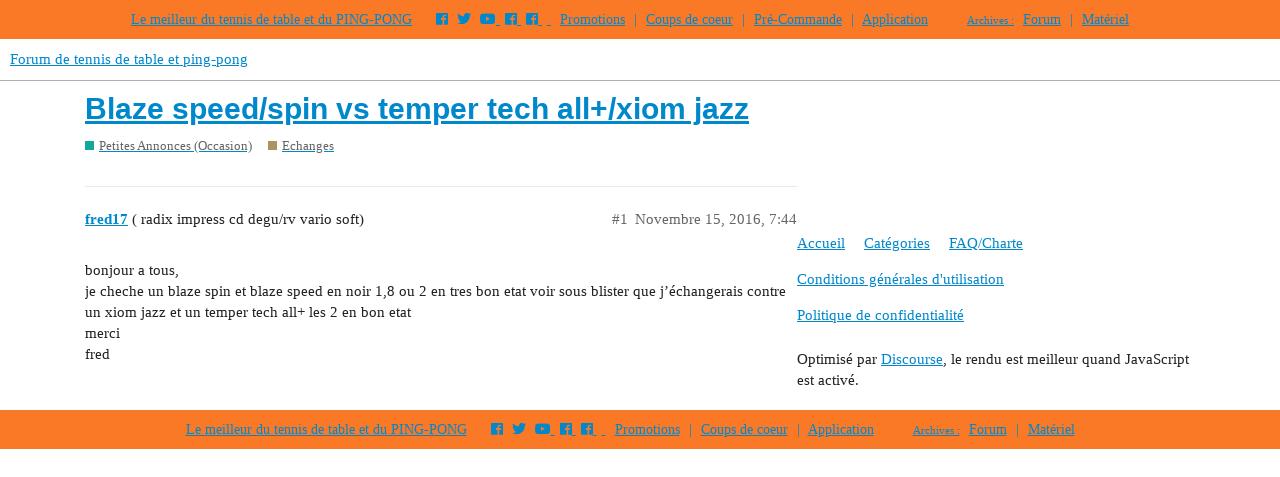

--- FILE ---
content_type: text/html; charset=utf-8
request_url: https://forum.tennis-de-table.com/t/blaze-speed-spin-vs-temper-tech-all-xiom-jazz/10287
body_size: 3939
content:
<!DOCTYPE html>
<html lang="fr">
  <head>
    <meta charset="utf-8">
    <title>Blaze speed/spin vs temper tech all+/xiom jazz - Echanges - Forum de tennis de table et ping-pong</title>
    <meta name="description" content="bonjour a tous, je cheche un blaze spin et blaze speed en noir 1,8 ou 2 en tres bon etat voir sous blister que j&amp;#39;échangerais contre un xiom jazz et un temper tech all+ les 2 en bon etat merci fred">
    <meta name="generator" content="Discourse 2.9.0.beta14 - https://github.com/discourse/discourse version f77660b047f77809e86de0d1f22e546e36f3ce6c">
<link rel="icon" type="image/png" href="https://tennis-de-table.s3.dualstack.eu-west-1.amazonaws.com/optimized/3X/0/f/0ff42e49520605985b6af861eeade9bf4032262c_2_32x32.png">
<link rel="apple-touch-icon" type="image/png" href="https://tennis-de-table.s3.dualstack.eu-west-1.amazonaws.com/optimized/3X/0/f/0ff42e49520605985b6af861eeade9bf4032262c_2_180x180.png">
<meta name="theme-color" media="all" content="#ffffff">

<meta name="viewport" content="width=device-width, initial-scale=1.0, minimum-scale=1.0, user-scalable=yes, viewport-fit=cover">
<link rel="canonical" href="https://forum.tennis-de-table.com/t/blaze-speed-spin-vs-temper-tech-all-xiom-jazz/10287" />

<link rel="search" type="application/opensearchdescription+xml" href="https://forum.tennis-de-table.com/opensearch.xml" title="Forum de tennis de table et ping-pong Search">

    <link href="/stylesheets/color_definitions_base__6_0ea44b635cafd9779fbd941e2fb256a80abd7bec.css?__ws=forum.tennis-de-table.com" media="all" rel="stylesheet" class="light-scheme"/>

  <link href="/stylesheets/desktop_20515f76e7ebe43164be045fad873b6a38f49309.css?__ws=forum.tennis-de-table.com" media="all" rel="stylesheet" data-target="desktop"  />



  <link href="/stylesheets/discourse-local-dates_20515f76e7ebe43164be045fad873b6a38f49309.css?__ws=forum.tennis-de-table.com" media="all" rel="stylesheet" data-target="discourse-local-dates"  />
  <link href="/stylesheets/discourse-narrative-bot_20515f76e7ebe43164be045fad873b6a38f49309.css?__ws=forum.tennis-de-table.com" media="all" rel="stylesheet" data-target="discourse-narrative-bot"  />
  <link href="/stylesheets/discourse-presence_20515f76e7ebe43164be045fad873b6a38f49309.css?__ws=forum.tennis-de-table.com" media="all" rel="stylesheet" data-target="discourse-presence"  />
  <link href="/stylesheets/discourse-signatures_20515f76e7ebe43164be045fad873b6a38f49309.css?__ws=forum.tennis-de-table.com" media="all" rel="stylesheet" data-target="discourse-signatures"  />
  <link href="/stylesheets/discourse-spoiler-alert_20515f76e7ebe43164be045fad873b6a38f49309.css?__ws=forum.tennis-de-table.com" media="all" rel="stylesheet" data-target="discourse-spoiler-alert"  />
  <link href="/stylesheets/lazy-yt_20515f76e7ebe43164be045fad873b6a38f49309.css?__ws=forum.tennis-de-table.com" media="all" rel="stylesheet" data-target="lazy-yt"  />
  <link href="/stylesheets/poll_20515f76e7ebe43164be045fad873b6a38f49309.css?__ws=forum.tennis-de-table.com" media="all" rel="stylesheet" data-target="poll"  />
  <link href="/stylesheets/poll_desktop_20515f76e7ebe43164be045fad873b6a38f49309.css?__ws=forum.tennis-de-table.com" media="all" rel="stylesheet" data-target="poll_desktop"  />

  <link href="/stylesheets/desktop_theme_8_4a84723a46384b0423f6a49e008297a9e0481196.css?__ws=forum.tennis-de-table.com" media="all" rel="stylesheet" data-target="desktop_theme" data-theme-id="8" data-theme-name="custom header links"/>
<link href="/stylesheets/desktop_theme_23_764c0238b3ce5bc9ebbb40cf92b98313d0035e2c.css?__ws=forum.tennis-de-table.com" media="all" rel="stylesheet" data-target="desktop_theme" data-theme-id="23" data-theme-name="discourse gifs"/>
<link href="/stylesheets/desktop_theme_11_c1e2f9bf812d5dba72c3867ccbf20735ee901900.css?__ws=forum.tennis-de-table.com" media="all" rel="stylesheet" data-target="desktop_theme" data-theme-id="11" data-theme-name="icon header links"/>
<link href="/stylesheets/desktop_theme_27_a3571743f6c08c055195e41d0bac6164623371c9.css?__ws=forum.tennis-de-table.com" media="all" rel="stylesheet" data-target="desktop_theme" data-theme-id="27" data-theme-name="md topic list"/>
<link href="/stylesheets/desktop_theme_28_a23a4bda09808c0b54d289172464b2f94cf5cb16.css?__ws=forum.tennis-de-table.com" media="all" rel="stylesheet" data-target="desktop_theme" data-theme-id="28" data-theme-name="post badges"/>
<link href="/stylesheets/desktop_theme_30_1b77d58b28ccc1c85703ba0de09dd741ddb134f2.css?__ws=forum.tennis-de-table.com" media="all" rel="stylesheet" data-target="desktop_theme" data-theme-id="30" data-theme-name="scroll to top"/>
<link href="/stylesheets/desktop_theme_36_078d6f1bcdca54291c8893d31a00fe8384994b2c.css?__ws=forum.tennis-de-table.com" media="all" rel="stylesheet" data-target="desktop_theme" data-theme-id="36" data-theme-name="topic counts in category boxes"/>
<link href="/stylesheets/desktop_theme_32_9d96514bffd19f10a4e4c5d89c9227d0f74e95b5.css?__ws=forum.tennis-de-table.com" media="all" rel="stylesheet" data-target="desktop_theme" data-theme-id="32" data-theme-name="user portfolio"/>
<link href="/stylesheets/desktop_theme_2_bd83d46d8ab7f4070999550b0f13c43dfa3e761f.css?__ws=forum.tennis-de-table.com" media="all" rel="stylesheet" data-target="desktop_theme" data-theme-id="2" data-theme-name="header nav"/>
<link href="/stylesheets/desktop_theme_3_d52506c385411669ae975f74d40bf704ffe6d65a.css?__ws=forum.tennis-de-table.com" media="all" rel="stylesheet" data-target="desktop_theme" data-theme-id="3" data-theme-name="tags"/>
<link href="/stylesheets/desktop_theme_6_714f70fd9cfbdef7b8dccc0a6722ca166944afdd.css?__ws=forum.tennis-de-table.com" media="all" rel="stylesheet" data-target="desktop_theme" data-theme-id="6" data-theme-name="defaut light"/>

    



<link rel="stylesheet" href="https://use.fontawesome.com/releases/v5.5.0/css/all.css" integrity="sha384-B4dIYHKNBt8Bc12p+WXckhzcICo0wtJAoU8YZTY5qE0Id1GSseTk6S+L3BlXeVIU" crossorigin="anonymous">
<style>
    .qc-cmp-button,
    .qc-cmp-button.qc-cmp-secondary-button:hover {
        background-color: #000000 !important;
        border-color: #000000 !important;
    }
    
    .qc-cmp-button:hover,
    .qc-cmp-button.qc-cmp-secondary-button {
        background-color: transparent !important;
        border-color: #000000 !important;
    }
    
    .qc-cmp-alt-action,
    .qc-cmp-link {
        color: #000000 !important;
    }
    
    .qc-cmp-button,
    .qc-cmp-button.qc-cmp-secondary-button:hover {
        color: #ffffff !important;
    }
    
    .qc-cmp-button:hover,
    .qc-cmp-button.qc-cmp-secondary-button {
        color: #000000 !important;
    }
    
    .qc-cmp-small-toggle,
    .qc-cmp-toggle {
        background-color: #000000 !important;
        border-color: #000000 !important;
    }
    
    .qc-cmp-main-messaging,
	.qc-cmp-messaging,
	.qc-cmp-sub-title,
	.qc-cmp-privacy-settings-title,
	.qc-cmp-purpose-list,
	.qc-cmp-tab,
	.qc-cmp-title,
	.qc-cmp-vendor-list,
	.qc-cmp-vendor-list-title,
	.qc-cmp-enabled-cell,
	.qc-cmp-toggle-status,
	.qc-cmp-table,
	.qc-cmp-table-header {
		color: #000000 !important;
	}
	
    .qc-cmp-ui {
  		background-color: #ffffff !important;
	}
	
	.qc-cmp-table,
	.qc-cmp-table-row {
        border: 1px solid !important;
        border-color: #000000 !important;
	} 
	
    #qcCmpButtons a {
        text-decoration: none !important;
    }
    
    #qcCmpButtons button {
        margin-top: 65px;
    }
    
    @media screen and (min-width: 851px) {
        #qcCmpButtons a {
            position: absolute;
            bottom: 10%;
            left: 60px;
        }
    }
    
    .qc-cmp-qc-link-container {
        display: none;
    }
</style>
<link rel="preload" href="/theme-javascripts/371d42b94e762de85ea246b1b4c7daa6b9220844.js?__ws=forum.tennis-de-table.com" as="script">
<script defer="" src="/theme-javascripts/371d42b94e762de85ea246b1b4c7daa6b9220844.js?__ws=forum.tennis-de-table.com" data-theme-id="2"></script>

    <meta id="data-ga-universal-analytics" data-tracking-code="UA-1078057-1" data-json="{&quot;cookieDomain&quot;:&quot;auto&quot;}" data-auto-link-domains="">

  <link rel="preload" href="/assets/google-universal-analytics-v3-4195304cc8fc9564a86cfaf637f43e2582acbb938c5f563f03b3c967c4bf07a4.js" as="script">
<script defer src="/assets/google-universal-analytics-v3-4195304cc8fc9564a86cfaf637f43e2582acbb938c5f563f03b3c967c4bf07a4.js"></script>


        <link rel="alternate nofollow" type="application/rss+xml" title="Flux RSS de « Blaze speed/spin vs temper tech all+/xiom jazz »" href="https://forum.tennis-de-table.com/t/blaze-speed-spin-vs-temper-tech-all-xiom-jazz/10287.rss" />
    <meta property="og:site_name" content="Forum de tennis de table et ping-pong" />
<meta property="og:type" content="website" />
<meta name="twitter:card" content="summary" />
<meta name="twitter:image" content="https://tennis-de-table.s3.dualstack.eu-west-1.amazonaws.com/original/3X/0/f/0ff42e49520605985b6af861eeade9bf4032262c.png" />
<meta property="og:image" content="https://tennis-de-table.s3.dualstack.eu-west-1.amazonaws.com/original/3X/0/f/0ff42e49520605985b6af861eeade9bf4032262c.png" />
<meta property="og:url" content="https://forum.tennis-de-table.com/t/blaze-speed-spin-vs-temper-tech-all-xiom-jazz/10287" />
<meta name="twitter:url" content="https://forum.tennis-de-table.com/t/blaze-speed-spin-vs-temper-tech-all-xiom-jazz/10287" />
<meta property="og:title" content="Blaze speed/spin vs temper tech all+/xiom jazz" />
<meta name="twitter:title" content="Blaze speed/spin vs temper tech all+/xiom jazz" />
<meta property="og:description" content="bonjour a tous,  je cheche un blaze spin et blaze speed en noir 1,8 ou 2 en tres bon etat voir sous blister que j’échangerais contre un xiom jazz et un temper tech all+ les 2 en bon etat  merci  fred" />
<meta name="twitter:description" content="bonjour a tous,  je cheche un blaze spin et blaze speed en noir 1,8 ou 2 en tres bon etat voir sous blister que j’échangerais contre un xiom jazz et un temper tech all+ les 2 en bon etat  merci  fred" />
<meta property="article:published_time" content="2016-11-15T19:44:09+00:00" />
<meta property="og:ignore_canonical" content="true" />


    
  </head>
  <body class="crawler">
    <div id="top-navbar" style="white-space:nowrap;">
    <span id="top-navbar-links" style="height:20px;">
        <a>Le meilleur du tennis de table et du PING-PONG</a>
        <a href="https://www.facebook.com/tdtcom" target="_blank" class="jeg_facebook icon"><i class="fab fa-facebook"></i></a>
        <a href="https://twitter.com/tennisdetable" target="_blank" class="jeg_twitter icon"><i class="fab fa-twitter"></i></a>
        <a href="https://www.youtube.com/channel/UCzN1hxAm6POT8ElgsYNXT9w" target="_blank" class="jeg_youtube icon"><i class="fab fa-youtube"></i> </a>
        <a href="https://www.facebook.com/100Pour100Ping" target="_blank" class="jeg_facebook icon"><i class="fa fa-facebook"></i> </a>
        <a href="https://www.facebook.com/groups/t1pongistesi" target="_blank" class="jeg_facebook icon"><i class="fa fa-facebook"></i> </a>	
        <a class="icon">&nbsp;</a> 
        
        <a target="_blank" href="https://www.tennis-de-table.com/promotions" class="icon">Promotions</a> 
        <a class="icon">|</a> 
        <a target="_blank" href="https://www.tennis-de-table.com/materiel" class="icon">Coups de coeur</a>
        <a class="icon">|</a> 
        <a target="_blank" href="https://www.tennis-de-table.com/arrivage" class="icon">Pré-Commande</a> 
        
        
        
        <a class="icon">|</a> 
        <a target="_blank" href="https://app.tennis-de-table.com">Application</a>
        <a class="reprise icon"><small>Archives :</small></a>
        <a target="_blank" href="https://www.tennis-de-table.com/forum" class="icon">Forum</a> 
        <a class="icon">|</a> 
        <a target="_blank" href="https://www.tennis-de-table.com/materiel">Matériel</a>  
    </span>
</div>






<script type="script/discourse-plugin">
(function(){
var TopicListItemView = require('discourse/components/topic-list-item').default;
TopicListItemView.reopen({
    showCategory: function(){
        return !this.get('controller.hideCategory') &&
                this.get('topic.creator') &&
                this.get('topic.category.name') !== 'uncategorized';
    }.property()
});
   
})();
</script>
<link rel="preload" href="/theme-javascripts/1763936ae4750eaff5fbca6218f4dda1ab02f383.js?__ws=forum.tennis-de-table.com" as="script">
<script defer="" src="/theme-javascripts/1763936ae4750eaff5fbca6218f4dda1ab02f383.js?__ws=forum.tennis-de-table.com" data-theme-id="27"></script>

    <header>
  <a href="/">
    Forum de tennis de table et ping-pong
  </a>
</header>

    <div id="main-outlet" class="wrap" role="main">
        <div id="topic-title">
    <h1>
      <a href="/t/blaze-speed-spin-vs-temper-tech-all-xiom-jazz/10287">Blaze speed/spin vs temper tech all+/xiom jazz</a>
    </h1>

      <div class="topic-category" itemscope itemtype="http://schema.org/BreadcrumbList">
          <span itemprop="itemListElement" itemscope itemtype="http://schema.org/ListItem">
            <a href="https://forum.tennis-de-table.com/c/annonces/10" class="badge-wrapper bullet" itemprop="item">
              <span class='badge-category-bg' style='background-color: #12A89D'></span>
              <span class='badge-category clear-badge'>
                <span class='category-name' itemprop='name'>Petites Annonces (Occasion)</span>
              </span>
            </a>
            <meta itemprop="position" content="1" />
          </span>
          <span itemprop="itemListElement" itemscope itemtype="http://schema.org/ListItem">
            <a href="https://forum.tennis-de-table.com/c/annonces/echanges/27" class="badge-wrapper bullet" itemprop="item">
              <span class='badge-category-bg' style='background-color: #AB9364'></span>
              <span class='badge-category clear-badge'>
                <span class='category-name' itemprop='name'>Echanges</span>
              </span>
            </a>
            <meta itemprop="position" content="2" />
          </span>
      </div>

  </div>

  


      <div id='post_1' itemscope itemtype='http://schema.org/DiscussionForumPosting' class='topic-body crawler-post'>
        <div class='crawler-post-meta'>
          <div itemprop='publisher' itemscope itemtype="http://schema.org/Organization">
            <meta itemprop='name' content='Tennis-de-Table.com'>
              <div itemprop='logo' itemscope itemtype="http://schema.org/ImageObject">
                <meta itemprop='url' content='https://tennis-de-table.s3.dualstack.eu-west-1.amazonaws.com/original/3X/8/5/85e573754872d8bc241fa348c6a91a62f4d63723.png'>
              </div>
          </div>
          <span class="creator" itemprop="author" itemscope itemtype="http://schema.org/Person">
            <a itemprop="url" href='https://forum.tennis-de-table.com/u/fred17'><span itemprop='name'>fred17</span></a>
            ( radix impress cd degu/rv vario soft)
          </span>

          <link itemprop="mainEntityOfPage" href="https://forum.tennis-de-table.com/t/blaze-speed-spin-vs-temper-tech-all-xiom-jazz/10287">


          <span class="crawler-post-infos">
              <time itemprop='datePublished' datetime='2016-11-15T19:44:09Z' class='post-time'>
                Novembre 15, 2016,  7:44 
              </time>
              <meta itemprop='dateModified' content='2016-11-15T19:44:09Z'>
          <span itemprop='position'>#1</span>
          </span>
        </div>
        <div class='post' itemprop='articleBody'>
          <p>bonjour a tous,<br>
je cheche un blaze spin et blaze speed en noir 1,8 ou 2 en tres bon etat voir sous blister que j’échangerais contre un xiom jazz et un temper tech all+ les 2 en bon etat<br>
merci<br>
fred</p>
        </div>

        <meta itemprop='headline' content='Blaze speed/spin vs temper tech all+/xiom jazz'>
          <meta itemprop='keywords' content=''>

        <div itemprop="interactionStatistic" itemscope itemtype="http://schema.org/InteractionCounter">
           <meta itemprop="interactionType" content="http://schema.org/LikeAction"/>
           <meta itemprop="userInteractionCount" content="0" />
           <span class='post-likes'></span>
         </div>

         <div itemprop="interactionStatistic" itemscope itemtype="http://schema.org/InteractionCounter">
            <meta itemprop="interactionType" content="http://schema.org/CommentAction"/>
            <meta itemprop="userInteractionCount" content="0" />
          </div>

      </div>






    </div>
    <footer class="container wrap">
  <nav class='crawler-nav'>
    <ul>
      <li itemscope itemtype='http://schema.org/SiteNavigationElement'>
        <span itemprop='name'>
          <a href='/' itemprop="url">Accueil </a>
        </span>
      </li>
      <li itemscope itemtype='http://schema.org/SiteNavigationElement'>
        <span itemprop='name'>
          <a href='/categories' itemprop="url">Catégories </a>
        </span>
      </li>
      <li itemscope itemtype='http://schema.org/SiteNavigationElement'>
        <span itemprop='name'>
          <a href='/guidelines' itemprop="url">FAQ/Charte </a>
        </span>
      </li>
      <li itemscope itemtype='http://schema.org/SiteNavigationElement'>
        <span itemprop='name'>
          <a href='/tos' itemprop="url">Conditions générales d&#39;utilisation </a>
        </span>
      </li>
      <li itemscope itemtype='http://schema.org/SiteNavigationElement'>
        <span itemprop='name'>
          <a href='/privacy' itemprop="url">Politique de confidentialité </a>
        </span>
      </li>
    </ul>
  </nav>
  <p class='powered-by-link'>Optimisé par <a href="https://www.discourse.org">Discourse</a>, le rendu est meilleur quand JavaScript est activé.</p>
</footer>

    <div id="top-navbar" style="white-space:nowrap;">
    <span id="top-navbar-links" style="height:20px;">
        <a>Le meilleur du tennis de table et du PING-PONG</a>
        <a href="https://www.facebook.com/tdtcom" target="_blank" class="jeg_facebook icon"><i class="fab fa-facebook"></i></a>
        <a href="https://twitter.com/tennisdetable" target="_blank" class="jeg_twitter icon"><i class="fab fa-twitter"></i></a>
        <a href="https://www.youtube.com/channel/UCzN1hxAm6POT8ElgsYNXT9w" target="_blank" class="jeg_youtube icon"><i class="fab fa-youtube"></i> </a>
        <a href="https://www.facebook.com/100Pour100Ping" target="_blank" class="jeg_facebook icon"><i class="fa fa-facebook"></i> </a>
        <a href="https://www.facebook.com/groups/t1pongistesi" target="_blank" class="jeg_facebook icon"><i class="fa fa-facebook"></i> </a>	
        <a class="icon">&nbsp;</a> 
        
        <a target="_blank" href="https://www.tennis-de-table.com/promotions" class="icon">Promotions</a> 
        <a class="icon">|</a> 
        <a target="_blank" href="https://www.tennis-de-table.com/materiel" class="icon">Coups de coeur</a>

        
        
        
        <a class="icon">|</a> 
        <a target="_blank" href="https://app.tennis-de-table.com">Application</a>
        <a class="reprise icon"><small>Archives :</small></a>
        <a target="_blank" href="https://www.tennis-de-table.com/forum" class="icon">Forum</a> 
        <a class="icon">|</a> 
        <a target="_blank" href="https://www.tennis-de-table.com/materiel">Matériel</a>  
    </span>
</div>

<style>
#top-navbar {
    background: #f97927;
    text-align: center;
    padding: 10px;
}
#top-navbar a {
    color: #fff;
    margin-right: 20px;
}
.topic-list tr:nth-child(even) {
    background: #fafafa;
}
</style>
    

<form class="move-up" action="#up">
<button>
<svg class="fa d-icon d-icon-chevron-up svg-icon svg-node" aria-hidden="true"><use xlink:href="#chevron-up"></use></svg>
</button></form>
<link rel="preload" href="/theme-javascripts/de4cd461618a4baf5586be0a3a20086d3c4e9213.js?__ws=forum.tennis-de-table.com" as="script">
<script defer="" src="/theme-javascripts/de4cd461618a4baf5586be0a3a20086d3c4e9213.js?__ws=forum.tennis-de-table.com" data-theme-id="30"></script>

  </body>
  
</html>


--- FILE ---
content_type: text/css
request_url: https://forum.tennis-de-table.com/stylesheets/lazy-yt_20515f76e7ebe43164be045fad873b6a38f49309.css?__ws=forum.tennis-de-table.com
body_size: 722
content:
/*!
* lazyYT (lazy load YouTube videos)
* v1.0.1 - 2014-12-30
* (CC) This work is licensed under a Creative Commons Attribution-ShareAlike 4.0 International License.
* http://creativecommons.org/licenses/by-sa/4.0/
* Contributors: https://github.com/tylerpearson/lazyYT/graphs/contributors || https://github.com/daugilas/lazyYT/graphs/contributors
*/.lazyYT-container{position:relative;z-index:1;display:block;height:0;padding:0 0 56.25% 0;overflow:hidden;background-color:#000000;margin-bottom:12px}.lazyYT-container iframe{position:absolute;top:0;bottom:0;left:0;width:100%;height:100%;border:0}.lazyYT-container .html5-info-bar{position:absolute;top:0;z-index:935;width:100%;height:30px;overflow:hidden;font-family:Arial, sans-serif;font-size:12px;color:#fff;background-color:rgba(0,0,0,0.8);-webkit-transition:opacity 0.25s cubic-bezier(0, 0, 0.2, 1);-moz-transition:opacity 0.25s cubic-bezier(0, 0, 0.2, 1);transition:opacity 0.25s cubic-bezier(0, 0, 0.2, 1)}.lazyYT-container .html5-title{padding-right:6px;padding-left:12px}.lazyYT-container .html5-title-text-wrapper{overflow:hidden;-o-text-overflow:ellipsis;text-overflow:ellipsis;word-wrap:normal;white-space:nowrap}.lazyYT-container .html5-title-text{width:100%;font-size:13px;line-height:30px;color:#ccc;text-decoration:none}.lazyYT-container .html5-title-text:hover{color:#fff;text-decoration:underline}.ytp-thumbnail{padding-bottom:inherit;cursor:pointer;background-position:50% 50%;background-repeat:no-repeat;-webkit-background-size:cover;-moz-background-size:cover;-o-background-size:cover;background-size:cover}.ytp-large-play-button{position:absolute;top:50% !important;left:50% !important;width:86px !important;height:60px !important;padding:0 !important;margin:-29px 0 0 -42px !important;font-size:normal !important;font-weight:normal !important;line-height:1 !important;opacity:0.9;z-index:935}.ytp-large-play-button-svg{opacity:0.9;fill:#1f1f1f}.lazyYT-image-loaded:hover .ytp-large-play-button-svg,.lazyYT-image-loaded:focus .ytp-large-play-button-svg,.ytp-large-play-button:focus .ytp-large-play-button-svg{opacity:1;fill:#cc181e}.ytp-thumbnail-image{position:absolute;width:100%;height:100%;object-fit:cover}

/*# sourceMappingURL=lazy-yt_20515f76e7ebe43164be045fad873b6a38f49309.css.map?__ws=forum.tennis-de-table.com */


--- FILE ---
content_type: text/css
request_url: https://forum.tennis-de-table.com/stylesheets/desktop_theme_11_c1e2f9bf812d5dba72c3867ccbf20735ee901900.css?__ws=forum.tennis-de-table.com
body_size: -32
content:
.desktop-view .vmo{display:none}.mobile-view .vdo{display:none}.custom-header-icon-link img{width:100%}

/*# sourceMappingURL=desktop_theme_11_c1e2f9bf812d5dba72c3867ccbf20735ee901900.css.map?__ws=forum.tennis-de-table.com */


--- FILE ---
content_type: text/css
request_url: https://forum.tennis-de-table.com/stylesheets/desktop_theme_30_1b77d58b28ccc1c85703ba0de09dd741ddb134f2.css?__ws=forum.tennis-de-table.com
body_size: 61
content:
.move-up{position:fixed;z-index:399;display:none;color:#fff}.move-up button{border:none;background:#e45735}.move-up{bottom:20px;left:30px}.move-up button{border-radius:3px;width:35px;height:35px}.move-up button:active:hover{padding-right:4px !important;margin-right:2px}

/*# sourceMappingURL=desktop_theme_30_1b77d58b28ccc1c85703ba0de09dd741ddb134f2.css.map?__ws=forum.tennis-de-table.com */


--- FILE ---
content_type: text/javascript
request_url: https://forum.tennis-de-table.com/theme-javascripts/de4cd461618a4baf5586be0a3a20086d3c4e9213.js?__ws=forum.tennis-de-table.com
body_size: 361
content:
"require"in window&&require("discourse/lib/theme-settings-store").registerSettings(30,{theme_uploads:{"chevron-up":"//tennis-de-table.s3.dualstack.eu-west-1.amazonaws.com/original/3X/b/9/b9f551fd0435c2ca0792c56928703df89fd2e23c.svg"}}),$(document).ready((function(e){e((function(){e(window).scroll((function(){e(this).scrollTop()>100?e(".move-up").fadeIn():e(".move-up").fadeOut()})),e(".move-up button").click((function(){return e("body,html").animate({scrollTop:0},800),!1}))}))}))

//# sourceMappingURL=de4cd461618a4baf5586be0a3a20086d3c4e9213.map?__ws=forum.tennis-de-table.com
